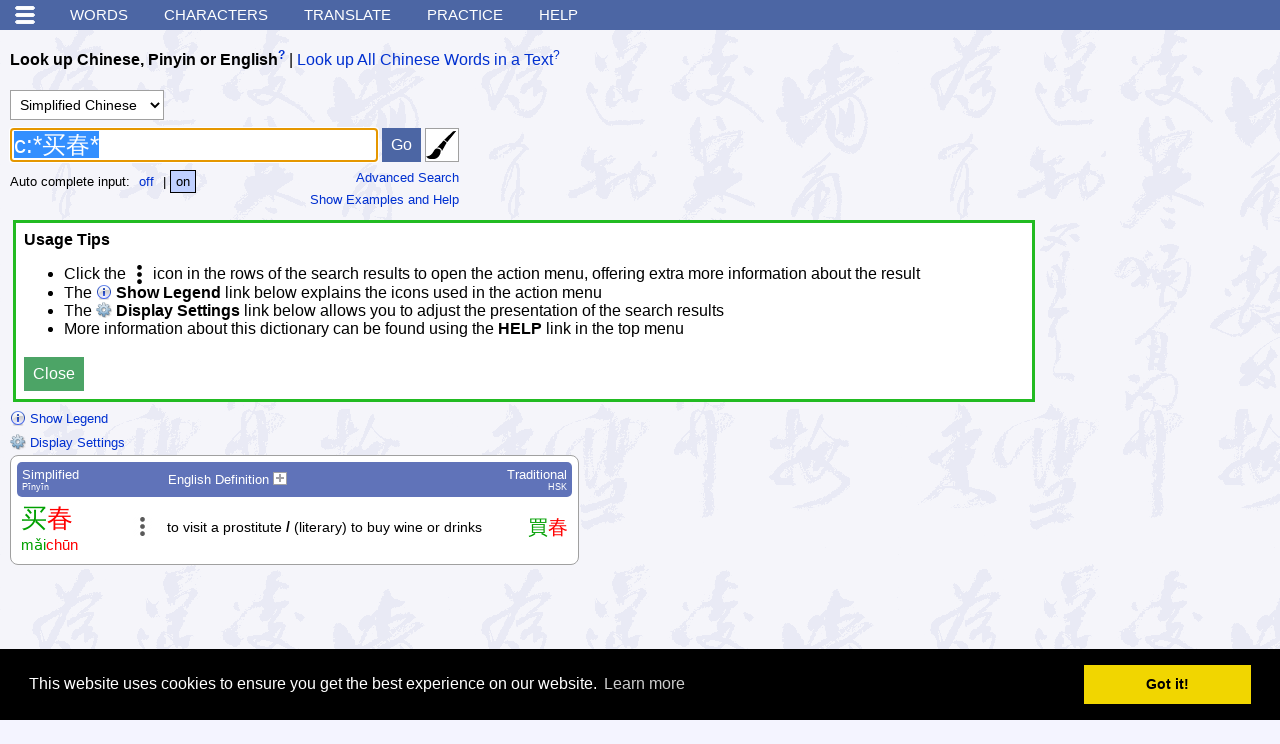

--- FILE ---
content_type: text/html; charset=UTF-8
request_url: https://www.mdbg.net/chinese/dictionary?wdqb=c%3A%2A%E4%B9%B0%E6%98%A5%2A&wdrst=0
body_size: 10833
content:
<!DOCTYPE html>
<html xmlns:og="http://opengraphprotocol.org/schema/">
<head>
<!-- THIS WEBSITE IS FOR HUMAN USAGE ONLY, AUTOMATED / SCRIPTED ACCESS IS NOT ALLOWED, YOU WILL BE BLOCKED! -->
<!-- IP address: 3.147.54.104 -->
<!-- Country code:  -->
<meta name="viewport" content="width=device-width, initial-scale=1.0" />
<link rel="search" type="application/opensearchdescription+xml" href="https://www.mdbg.net/chinese/extras/searchplugins/mdbgwdb.xml" title="MDBG Chinese-English dict" />
<link rel="alternate" type="application/atom+xml" title="MDBG - HSK 1 words" href="https://www.mdbg.net/chinese/feed?feed=hsk_1" />
<link rel="alternate" type="application/atom+xml" title="MDBG - HSK 2 words" href="https://www.mdbg.net/chinese/feed?feed=hsk_2" />
<link rel="alternate" type="application/atom+xml" title="MDBG - HSK 3 words" href="https://www.mdbg.net/chinese/feed?feed=hsk_3" />
<link rel="alternate" type="application/atom+xml" title="MDBG - HSK 4 words" href="https://www.mdbg.net/chinese/feed?feed=hsk_4" />
<link rel="alternate" type="application/atom+xml" title="MDBG - HSK 5 words" href="https://www.mdbg.net/chinese/feed?feed=hsk_5" />
<link rel="alternate" type="application/atom+xml" title="MDBG - HSK 6 words" href="https://www.mdbg.net/chinese/feed?feed=hsk_6" />
<link rel="alternate" type="application/atom+xml" title="MDBG - HSK 7-9 words" href="https://www.mdbg.net/chinese/feed?feed=hsk_7" />
<link rel="alternate" type="application/atom+xml" title="MDBG - HSK words" href="https://www.mdbg.net/chinese/feed?feed=hsk" />
<script type="text/javascript" src="rsc/js/jquery-3.4.1.min.js"></script>
<script type="text/javascript" src="rsc/js/chindict.js?v1766218147"></script>
<script defer type="text/javascript" src="rsc/js/hanzilookupjs/hanzilookup.min.js?v1556274906"></script>
<script defer type="text/javascript" src="rsc/js/hwime.js?v1735804556"></script>
<script defer type="text/javascript" src="rsc/hanzi-writer/hanzi-writer.min.js"></script>
<script type="text/javascript">
/* <![CDATA[ */
window.SM2_DEFER = true;
/* ]]> */
</script>
<script async src="https://pagead2.googlesyndication.com/pagead/js/adsbygoogle.js?client=ca-pub-1178955504521494" crossorigin="anonymous"></script>
<script defer type="text/javascript" src="rsc/swf/sm2.v297a-20170601/script/soundmanager2-nodebug-jsmin.js"></script>
<!-- Matomo -->
<script>
    var _paq = window._paq = window._paq || [];
    /* tracker methods like "setCustomDimension" should be called before "trackPageView" */
    _paq.push(['trackPageView']);
    _paq.push(['enableLinkTracking']);
    (function() {
        var u="https://matomo.mdbg.net/";
        _paq.push(['setTrackerUrl', u+'matomo.php']);
        _paq.push(['setSiteId', '1']);
        var d=document, g=d.createElement('script'), s=d.getElementsByTagName('script')[0];
        g.async=true; g.src=u+'matomo.js'; s.parentNode.insertBefore(g,s);
    })();
</script>
<!-- End Matomo Code -->

<link rel="apple-touch-icon" href="/apple-touch-icon-57x57.png" />
<link rel="apple-touch-icon" sizes="72x72" href="/apple-touch-icon-72x72.png" />
<link rel="apple-touch-icon" sizes="114x114" href="/apple-touch-icon-114x114.png" />
<meta content="text/html; charset=utf-8" http-equiv="Content-Type" />
<meta http-equiv="Content-Language" content="en,zh" />
<meta name="google" value="notranslate">
<meta name="ROBOTS" content="NOODP,NOYDIR,NOINDEX,NOFOLLOW" />
<link rel="shortcut icon" href="rsc/ico/favicon.ico" type="image/x-icon" />
<link rel="stylesheet" href="rsc/css/style.css?v1748696301" type="text/css" />
<title>c:*买春* Chinese English dictionary c:*买春* translate c:*买春* pinyin</title>
<meta property="og:title" content="MDBG English to Chinese dictionary" />
<meta property="og:image" content="https://www.mdbg.net/logos/mdbg_500x500.png" />
<meta property="og:description" content="English to Chinese dictionary with Mandarin Pinyin &amp; Handwriting Recognition - learn Chinese faster with MDBG!" />
<!-- Begin Cookie Consent plugin by Silktide - http://silktide.com/cookieconsent -->
<link rel="stylesheet" type="text/css" href="rsc/js/cookieconsent-3/cookieconsent.min.css" />
<script defer src="rsc/js/cookieconsent-3/cookieconsent.min.js"></script>
<script>
    window.addEventListener("load", function(){
        window.cookieconsent.initialise({
            "palette": {
                "popup": {
                    "background": "#000"
                },
                "button": {
                    "background": "#f1d600"
                }
            },
            "content": {
                "href": "https://www.mdbg.net/chinese/dictionary?page=privacy"
            }
        })});
</script>
<!-- End Cookie Consent plugin -->
</head>

<body class="nomarginpadding ">

<div class="metainfo">
<a href="https://cc-cedict.org/">Dictionary content from CC-CEDICT</a>
</div>

<a name="top"></a>

<!-- google_ad_section_start(weight=ignore) -->
<div class="nonprintable">
<div class="menu">
<div class="mainmenu">
<ul>
<li><a href="#" onclick="$('div.submenu').toggle(); return false;">&nbsp;</a></li>
<li><a href="dictionary">Words</a></li>
<li><a href="dictionary?page=chardict">Characters</a></li>
<li><a href="dictionary?page=translate">Translate</a></li>
<li class="mobilesmallhide"><a href="dictionary?page=practice">Practice</a></li>
<li class="mobilesmallhide"><a href="dictionary?page=help">Help</a></li>
</ul>
</div>

<div class="subwrap">
<div class="submenu">
<ul>
<li>
<ul>
<li class="mobileshow">
<a target="_blank" onclick="javascript:window.open('dictionary?page=help&amp;popup=1','_blank', 'resizable=yes,scrollbars=yes') ;return false" href="dictionary?page=help">Help</a>
</li>
<li class="mobileshow">
<a href="dictionary?page=practice">Practice</a>
</li>
<li>
<a href="dictionary?page=radicals">Radical&nbsp;/&nbsp;strokes</a>
</li>
<li>
<a href="#" onclick="window.open('webime-select','_blank', 'resizable=yes,scrollbars=yes,width=480,height=450'); return false">Type Chinese <img alt="Opens in a new window" border="0" src="rsc/img/icon_new_window.gif" /></a>
</li>
<li>
<a href="#" onclick="window.open('webime-pinyin','_blank', 'resizable=yes,scrollbars=yes,width=480,height=450'); return false">Type Pīnyīn <img alt="Opens in a new window" border="0" src="rsc/img/icon_new_window.gif" /></a>
</li>
</ul>
</li>
<li>
<ul>
<li>
<a id="sidemenu_cr_link" href="https://mdbg.loqu8.com/" onclick="trackExitLink(this, 'sidemenu')">Windows version</a>
</li>
<li>
<a href="dictionary?page=chinese_dictionary_mac_osx" onclick="trackExitLink('local-ce_dict_mac_osx', 'sidemenu')">macOS version</a>
</li>
<li>
<a href="https://chinesedictionary.mobi/" target="_blank" onclick="alert('The MDBG dictionary website is also suitable for mobile devices.\n\nTo use the low bandwidth version of this dictionary instead, open:\nhttps://chinesedictionary.mobi/\nusing the web browser on your internet enabled mobile device.')">Mobile version</a>
</li>
<li>
<a onclick="trackExitLink(this, 'sidemenu')" target="_blank" title="Learning Chinese? Advice and support at Chinese-forums.com" href="http://www.chinese-forums.com/">Chinese&nbsp;Forums</a>
</li>
</ul>
</li>
<li>
<ul>
<li>
<a href="dictionary?page=about">About</a>
</li>
<li>
<a href="dictionary?page=links">Links</a>
</li>
<li>
<a href="dictionary?page=contact">Contact</a>
</li>
<li>
<a href="dictionary?page=donation">Make a donation</a>
</li>
<li>
<a href="dictionary?page=linktous">Please link to us!</a>
</li>
<li>
<a href="dictionary?page=cc-cedict">CC-CEDICT download</a>
</li>
</ul>
</li>
</ul>


<div class="settings">

<div>
Theme:
<strong>Auto</strong> |
<a href="dictionary?dm=1">Dark</a> |
<a href="dictionary?dm=2">Light</a></div>


<div>
Chinese font size:
<a href="#" class="rfs0" onclick="$.get('dictionary-ajax?c=rfs&i=0'); $('body').removeClass('large'); return false">Small 小</a>
|
<a href="#" class="rfs1" onclick="$.get('dictionary-ajax?c=rfs&i=1'); $('body').addClass('large'); return false">Large 大</a>
</div>


<div>
Menus:
<strong>Simplified 简体</strong>
|
<a href="dictionary?istm=1">Traditional&nbsp;繁體</a>
</div>

</div>

	
</div>
</div>
</div>


</div>

<!-- google_ad_section_end -->

<div id="contentarea">
<!-- disabled_google_ad_section_start -->
<div style="display:none">
<p>
Welcome to the MDBG free online English to Chinese dictionary, the no. 1 Chinese study aid!
This website offers more than just a Chinese to English and English to Chinese dictionary, it offers various tools such as:
flashcards, quizzes, text annotation, Chinese text input, written Chinese and more.
The MDBG dictionary is used in many schools and universities all over the world, discover why!
Learn Chinese faster with MDBG!
</p>
</div>
<!-- disabled_google_ad_section_end -->
<div style="display:none">
<h3>Chinese dictionary for Windows 10</h3>
MDBG Chinese Reader is the perfect dictionary application for Microsoft Windows.
Translate Chinese text and Lookup Mandarin pinyin for Chinese words easily.
Just glide your mouse over the Chinese text and a pop-up window shows English translations and Mandarin pronunciations.
Learn Chinese faster with MDBG!
</div>
<div id="mdbg_tooltip"></div>

<!--[if lte IE 8]>
<div id="old-ie-msg">
<p class="head">Your browser is out of date!</p>
<p>
Microsoft Internet Explorer 8 and lower are no longer supported. 
To get the best possible experience using our website we recommend that you upgrade to a newer web browser such as: <a href="https://www.google.com/chrome">Chrome</a>, <a href="http://getfirefox.com/">Firefox</a>, <a href="http://www.apple.com/safari/download/">Safari</a> or <a href="http://www.microsoft.com/windows/internet-explorer/default.aspx">Internet Explorer 9 or newer</a>.
The upgrade is free.
</p>
</div>
<![endif]-->


        <div class="searchitem nonprintable">

            <div class="tabset">
                <div id="tab_word" class="tabset_selected">
                    <a href="#word" onclick="selectWorddictTab('word')">Look up Chinese, Pinyin or English</a><a onclick="return popup('dictionary?page=help&amp;popup=1#wdqb')" target="_blank" title="Get help about this item" class="helplink nonprintable" href="dictionary?page=help&amp;popup=1#wdqb">?</a>                </div>
                |
                <div id="tab_text">
                    <a href="#text" onclick="selectWorddictTab('text')">Look up All Chinese Words in a Text</a><a onclick="return popup('dictionary?page=help&amp;popup=1#wdqt')" target="_blank" title="Get help about this item" class="helplink nonprintable" href="dictionary?page=help&amp;popup=1#wdqt">?</a>                </div>
            </div>

            <br />


            <br />


            
            <div id="section_text" style="display: none">

                <div id="ime_text">
                            <div id="hwime_txa_text"></div>
                        </div>

                <table cellpadding="0" cellspacing="0">
                    <tr>
                        <td align="left">

                            <form id="form_wdqt" class="active" method="get" action="dictionary" onsubmit="if($('#txa_text').val() == '') { alert('Please enter a query first'); return false; } formAutoPostGet(this)" autocomplete="off">
                                <input type="hidden" name="page" value="worddict" />

                                <div class="queryoptionssection">
                                    <select name="wdrst">
                                        <option value="0" selected="selected">Simplified Chinese</option>
                                        <option value="1" >Traditional Chinese</option>
                                    </select>
                                    <select name="wdqtm" id="select_wdqtm" onchange="updateWorddictTextOptionVisibility()" onkeyup="updateWorddictTextOptionVisibility()">
                                        <option value="0" selected="selected">Word by word lookup</option>
                                        <option value="1" >Create a vocabulary list</option>
                                        <option value="2" >Inline / popup annotation</option>
                                    </select>
                                    <span style="display: none; font-size: 12px" id="select_wdqcham_tip" title="You can choose mouse over popup text annotation from the option menu on your left."></span>
                                    <span id="section_wdqcham"style="display: none">
<br />
<select name="wdqcham" id="select_wdqcham">
<option value="0" >Show only Chinese inline - details in popup</option>
<option value="1" selected="selected">Show Chinese and Pinyin inline - details in popup</option>
<option value="2" >Show Chinese, Pinyin and English inline - no popup</option>
</select>
</span>
                                                                                                        </div>

                                <textarea rows="3" class="fixedwidthinput" name="wdqt" id="txa_text"></textarea>
                                <input type="submit" value="Go" class="fixedheightinput" />
                                        <a id="hwime_on_txa_text" href="#" onclick="enableHWIme('txa_text'); return false"><img border="0" class="border" style="background-color: white; vertical-align: bottom" title="Enable handwriting input" src="rsc/img/brush32.png" alt="handwriting" onmouseover="this.style.borderColor='#8080ff'" onmouseout="this.style.borderColor='#a0a0a0'" /></a>
        
                                                            </form>

                        </td>
                    </tr>
                </table>

            </div>



            
            <div id="section_word_simple">

                <div id="ime_word">
                            <div id="hwime_txt_word"></div>
                        </div>

                <table cellpadding="0" cellspacing="0">
                    <tr>
                        <td align="left">

                            
                            <form method="get" id="form_wdqb" action="dictionary" onsubmit="if($('#txt_word').val() == '') { alert('Please enter a query first'); return false; } formAutoPostGet(this)" autocomplete="off">
                                <input type="hidden" name="page" value="worddict" />
                                <input type="text" name="email" value="" class="dnd" />

                                <div class="queryoptionssection">
                                    <select name="wdrst">
                                        <option value="0" selected="selected">Simplified Chinese</option>
                                        <option value="1" >Traditional Chinese</option>
                                    </select>
                                </div>

                                <div style="white-space: nowrap">
                                                                            <script type="text/javascript" src="rsc/js/typeahead.bundle.min.js"></script>

                                    <input type="text" name="wdqb" id="txt_word" class="fixedheightinput fixedwidthinput" value="c:*买春*" />

                                        <script>
                                            var wdqbac = new Bloodhound({
                                                datumTokenizer: Bloodhound.tokenizers.obj.whitespace('value'),
                                                queryTokenizer: Bloodhound.tokenizers.whitespace,
                                                limit: 100,
                                                remote: 'chindict_ac_wdqb.php?st=0&l=15&i=%QUERY'
                                            });

                                            wdqbac.initialize();

                                            $('#txt_word').typeahead({
                                                    highlight: true,
                                                    minLength: 1,
                                                    hint: false,
                                                },
                                                {
                                                    displayKey: 'value',
                                                    source: wdqbac.ttAdapter(),
                                                    templates: {
                                                        suggestion: function(suggestion) {
                                                            var html = '';
                                                            if(suggestion['term'] !== undefined) {
                                                                html += '<div class="term">' + suggestion['term']  + '</div>';
                                                            }
                                                            if(suggestion['hanzi'] !== undefined) {
                                                                html += '<div class="hanzi">' + suggestion['hanzi']  + '</div>';
                                                            }
                                                            if(suggestion['pinyin'] !== undefined) {
                                                                html += '<div class="pinyin">' + suggestion['pinyin']  + '</div>';
                                                            }
                                                            return html;
                                                        }
                                                    }
                                                });

                                            $('#txt_word').on('typeahead:selected', function(evt,data){
                                                $('#txt_word').first.form.submit();
                                            });
                                        </script>
                                    
                                    <input type="submit" value="Go" class="fixedheightinput" />
                                            <a id="hwime_on_txt_word" href="#" onclick="enableHWIme('txt_word'); return false"><img border="0" class="border" style="background-color: white; vertical-align: bottom" title="Enable handwriting input" src="rsc/img/brush32.png" alt="handwriting" onmouseover="this.style.borderColor='#8080ff'" onmouseout="this.style.borderColor='#a0a0a0'" /></a>
                                        </div>

                                <div style="float: right; text-align: right">
                                    <div class="optiontext">
                                        <a href="#wordadvanced" onclick="selectWorddictTab('wordadvanced');">Advanced Search</a>
                                    </div>
                                            <div id="wdqbhelplink19cd41"><a class="optiontext"href="#" onclick="$('#wdqbhelpsection19cd41').toggle(); $('#wdqbhelplink19cd41').toggle(); return false">Show Examples and Help</a></div>
                                        </div>
                                        <div class="optiontext">
            Auto complete input:
            <!--
<input onclick="resultOptionSelect(this, 'wdeac', 0)" type="radio" name="wdeac" value="0"  />off<input onclick="resultOptionSelect(this, 'wdeac', 1)" type="radio" name="wdeac" value="1" checked="checked" />on
-->

            <span class="resultoptions nowrap">
<a class="resultoption" href="#" onclick="resultOptionSelect(this, &#039;wdeac&#039;, 0); return false">off</a>
|
<a class="resultoption selected" href="#" onclick="resultOptionSelect(this, &#039;wdeac&#039;, 1); return false">on</a>
</span>
        </div>
        
                            </form>

                        </td>
                    </tr>
                </table>

                        <div id="wdqbhelpsection19cd41" style="display: none" class="panel" align="left">
            <div class="description" style="float: right; font-weight: bold"><a href="#" id="rdoh_19cd41" onclick="$('#wdqbhelpsection19cd41').toggle(); $('#wdqbhelplink19cd41').toggle(); return false"><img src="rsc/img/close2.gif" alt="close" /></a></div>

            <p class="description" style="font-weight: bold; text-align: center">Examples and Help</p>

                        <p class="description">
                Example queries: <a href="dictionary?wdqb=hello">hello</a>, <a href="dictionary?wdqb=nihao">nihao</a>, <a href="dictionary?wdqb=ni3hao3">ni3hao3</a>, <a href="dictionary?wdqb=%E4%BD%A0%E5%A5%BD">你好</a>, <a href="dictionary?wdqb=rest%2A">rest*</a>, <a href="dictionary?wdqb=zei%2A">zei*</a>, <a href="dictionary?wdqb=%2Azei%2A">*zei*</a>, <a href="dictionary?wdqb=%2A%E8%8C%B6">*茶</a>, <a href="dictionary?wdqb=%E8%8B%B1%2A%E5%85%AC%E5%8F%B8">英*公司</a>, <a href="dictionary?wdqb=chinese%20%2A%E6%96%87">chinese *文</a>, <a href="dictionary?wdqb=%22to%20rest%22">"to rest"</a>, <a href="dictionary?wdqb=bill%20-gates">bill -gates</a>

            </p>

            <p class="description">
                Pinyin words should be entered <em>without spaces</em>, either with or without tone numbers: <strong>ni3hao3</strong> or <strong>nihao</strong>.
                The character <strong>ü</strong> can be entered as <strong>v</strong> instead.
            </p>

            <div class="description">
                The asterisk character <strong>*</strong> can be used as a wildcard to match zero or more characters:
            </div>
            <div class="description" style="margin-left: 15pt">
                <strong><a href="dictionary?wdqb=rest%2A">rest*</a></strong> will match any word starting with <strong>rest</strong>, such as <strong>restaurant</strong> or <strong>restrain</strong>
                <br />
                <strong><a href="dictionary?wdqb=%2A%E6%96%87">*文</a></strong> will match any word ending with <strong>文</strong>, such as <strong>中文</strong> or <strong>英文</strong>
                <br />
                <strong><a href="dictionary?wdqb=b%2Ag">b*g</a></strong> will match any word starting with <strong>b</strong> and ending with <strong>g</strong>, such as <strong>big</strong> or <strong>boring</strong>
                <br />
                <strong><a href="dictionary?wdqb=%2A%E4%B8%AD%E5%9B%BD%2A">*中国*</a></strong> will match any word containing <strong>中国</strong>, such as <strong>传统中国医药</strong> or <strong>中国人民</strong>
            </div>

            <br />

            <div class="description">
                Double quotes " " can be used to group search terms together:
            </div>
            <div class="description" style="margin-left: 15pt">
                <strong><a href="dictionary?wdqb=%22to%20rest%22">"to rest"</a></strong> will only match entries where <strong>to</strong> and <strong>rest</strong> directly follow eachother
            </div>

            <br />

            <div class="description">
                The minus symbol <strong>-</strong> can be used to find entries without a certain search term:
            </div>
            <div class="description" style="margin-left: 15pt">
                <strong><a href="dictionary?wdqb=bill%20-gates">bill -gates</a></strong> will only match entries matching <strong>bill</strong> but without <strong>gates</strong>
            </div>

            <br />

            <div class="description">
                To match only Chinese characters, Mandarin pinyin or English definition, use: <strong>c:</strong>chinese <strong>p:</strong>pinyin <strong>e:</strong>english:
            </div>
            <div class="description" style="margin-left: 15pt">
                <strong><a href="dictionary?wdqb=p%3Ayou">p:you</a></strong> will only match entries with Mandarin pinyin <strong>you</strong>
            </div>

            <br />

            <div class="description">
                '-', 'c:', 'p:' and 'e:' only influence the search term immediately after these prefixes.
                When used with groups, they influence the whole group they prefix.
            </div>

            <br />

        </div>
        
            </div>


            


            <div id="section_word_advanced" style="display: none">

                <table cellpadding="0" cellspacing="0">
                    <tr>
                        <td align="left">




                            <form method="get" id="form_wdqb_advanced" class="active" action="dictionary" onsubmit="if($('#txt_word_advanced').val() == '' || $('#txt_word_advanced').val() == worddictAdvancedDefaultValue) { alert('Please enter a query first'); return false; } formAutoPostGet(this)" autocomplete="off">
                                <input type="hidden" name="page" value="worddict" />
                                <input type="text" name="email" value="" class="dnd" />

                                <div class="queryoptionssection">
                                    <select name="wdrst">
                                        <option value="0" selected="selected">Simplified Chinese</option>
                                        <option value="1" >Traditional Chinese</option>
                                    </select>
                                </div>

                                <input type="text" name="wdqb" id="txt_word_advanced" class="fixedheightinput" readonly="readonly" style="width: 640px; color: #808080;" value="" />

                                <input type="submit" value="Go" class="fixedheightinput" />
                                <br />

                                <div style="float: right; text-align: right" class="optiontext">
                                    <a href="#word" onclick="selectWorddictTab('word');">Simple Search</a>
                                </div>

                            </form>


                        </td>
                    </tr>
                </table>



                <form method="post" id="wdqb_advanced" onsubmit="$('#form_wdqb_advanced').first().submit(); return false" action="#" autocomplete="off">

                    <table class="formtable" style="font-size: 95%">
                        <tr>
                            <th colspan="3">Chinese word (中文词)</th>
                        </tr>
                        <tr>
                            <td class="description">Find entries that contain this Chinese:</td>
                            <td>
                                <input size="20" name="chineseValue" type="text" onchange="updateQueryFromAdvancedForm()" onkeyup="updateQueryFromAdvancedForm()" />
                            </td>
                            <td>
                                as
                                <select name="chineseType" onchange="updateQueryFromAdvancedForm()" onkeyup="updateQueryFromAdvancedForm()">
                                    <option value="0">whole word</option>
                                    <option value="1">start of word</option>
                                    <option value="2">end of word</option>
                                    <option value="3">part of word</option>
                                </select>
                            </td>
                        </tr>
                        <tr>
                            <td class="description">Do <strong>NOT</strong> show entries with this Chinese:</td>
                            <td>
                                <input size="20" name="chineseNotValue" type="text" onchange="updateQueryFromAdvancedForm()" onkeyup="updateQueryFromAdvancedForm()" />
                            </td>
                            <td>
                                as
                                <select name="chineseNotType" onchange="updateQueryFromAdvancedForm()" onkeyup="updateQueryFromAdvancedForm()">
                                    <option value="0">whole word</option>
                                    <option value="1">start of word</option>
                                    <option value="2">end of word</option>
                                    <option value="3">part of word</option>
                                </select>
                            </td>
                        </tr>

                        <tr>
                            <th colspan="3">Pinyin word (普通话拼音)</th>
                        </tr>
                        <tr>
                            <td class="description">Find entries that contain this Pinyin:</td>
                            <td>
                                <input size="20" name="pinyinValue" type="text" onchange="updateQueryFromAdvancedForm()" onkeyup="updateQueryFromAdvancedForm()" />
                            </td>
                            <td>
                                as
                                <select name="pinyinType" onchange="updateQueryFromAdvancedForm()" onkeyup="updateQueryFromAdvancedForm()">
                                    <option value="0">whole word</option>
                                    <option value="1">start of word</option>
                                    <option value="2">end of word</option>
                                    <option value="3">part of word</option>
                                </select>
                            </td>
                        </tr>
                        <tr>
                            <td class="description">Do <strong>NOT</strong> show entries with this Pinyin:</td>
                            <td>
                                <input size="20" name="pinyinNotValue" type="text" onchange="updateQueryFromAdvancedForm()" onkeyup="updateQueryFromAdvancedForm()" />
                            </td>
                            <td>
                                as
                                <select name="pinyinNotType" onchange="updateQueryFromAdvancedForm()" onkeyup="updateQueryFromAdvancedForm()">
                                    <option value="0">whole word</option>
                                    <option value="1">start of word</option>
                                    <option value="2">end of word</option>
                                    <option value="3">part of word</option>
                                </select>
                            </td>
                        </tr>

                        <tr>
                            <th colspan="3">English words (英文)</th>
                        </tr>
                                                <tr>
                            <td class="description">Find entries that contain this English:</td>
                            <td>
                                <input size="20" name="englishValue" type="text" onchange="updateQueryFromAdvancedForm()" onkeyup="updateQueryFromAdvancedForm()" />
                            </td>
                            <td>
                                as
                                <select name="englishType" onchange="updateQueryFromAdvancedForm()" onkeyup="updateQueryFromAdvancedForm()">
                                    <option value="0">whole words</option>
                                    <option value="1">start of words</option>
                                    <option value="2">end of words</option>
                                    <option value="3">part of words</option>
                                </select>
                            </td>
                        </tr>
                        <tr>
                            <td class="description">Do <strong>NOT</strong> show entries with this English:</td>
                            <td>
                                <input size="20" name="englishNotValue" type="text" onchange="updateQueryFromAdvancedForm()" onkeyup="updateQueryFromAdvancedForm()" />
                            </td>
                            <td>
                                as
                                <select name="englishNotType" onchange="updateQueryFromAdvancedForm()" onkeyup="updateQueryFromAdvancedForm()">
                                    <option value="0">whole words</option>
                                    <option value="1">start of words</option>
                                    <option value="2">end of words</option>
                                    <option value="3">part of words</option>
                                </select>
                            </td>
                        </tr>
                        <tr>
                            <td class="description">Find this exact English phrase:</td>
                            <td colspan="2">
                                <input size="20" name="englishPhrase" type="text" onchange="updateQueryFromAdvancedForm()" onkeyup="updateQueryFromAdvancedForm()" />
                            </td>
                        </tr>
                        <tr>
                            <td class="description">Do <strong>NOT</strong> show entries with this exact phrase:</td>
                            <td colspan="2">
                                <input size="20" name="englishNotPhrase" type="text" onchange="updateQueryFromAdvancedForm()" onkeyup="updateQueryFromAdvancedForm()" />
                            </td>
                        </tr>

                        <tr style="display: none">
                            <th colspan="3"><input type="submit" value="Go" /></th>
                        </tr>
                    </table>




                </form>

            </div>








        </div>
        <script type="text/javascript">
            if(location.hash == '#text')
            {
                selectWorddictTab('text');
            }
            else if(location.hash == '#wordadvanced')
            {
                selectWorddictTab('wordadvanced');
            }
            else if(location.hash == '#word')
            {
                selectWorddictTab('word');
            }
            else
            {
                selectWorddictTab('word');
            }
        </script>


        <div style="clear: both"></div><div class="helppanel" id="usage-tips">
    <strong>Usage Tips</strong>
    <ul>
        <li>Click the <img class="dark-invert" src="rsc/img/more19.png" alt="" align="top" /> icon in the rows of the search results to open the action menu, offering extra more information about the result</li>
        <li>The <strong><img src="rsc/img/legend.png" alt="" align="top" /> Show Legend</strong> link below explains the icons used in the action menu</li>
        <li>The <strong><img src="rsc/img/settings.png" alt="" align="top" /> Display Settings</strong> link below allows you to adjust the presentation of the search results</li>
        <li>More information about this dictionary can be found using the <strong>HELP</strong> link in the top menu</li>
    </ul>
    <button class="fixedheightinput" onclick="hideUsageTips(); return false">Close</button>
</div><div class="nonprintable"><div id="legendlink5f0949" class="optiontext"><a href="#" onclick="$('#legendtable5f0949').toggle(); $('#legendlink5f0949').toggle(); return false"><img src="rsc/img/legend.png" style="vertical-align: bottom" alt="" /> Show Legend</a></div><div id="legendtable5f0949" style="display: none"><table style="margin-bottom: 5pt" border="0" cellspacing="0" cellpadding="3" class="panel optiontext"><tr><th colspan="2"><div style="float: right"><a href="#" onclick="$('#legendtable5f0949').toggle(); $('#legendlink5f0949').toggle(); return false"><img src="rsc/img/close2.gif" alt="close" /></a></div>Legend</th></tr><tr><td><img src="rsc/img/more19.png" alt="actions" class="dark-invert" /></td><td>Show the actions for this entry</td></tr><tr><td><img src="rsc/img/char.png" alt="character" class="dark-invert" /></td><td>Show information about all characters in a word</td></tr><tr><td><img src="rsc/img/cut.png" alt="split" class="dark-invert" /></td><td>Word decomposition (show word parts)</td></tr><tr><td><img src="rsc/img/char_scissors.png" alt="split" class="dark-invert" /></td><td>Character decomposition (show character parts)</td></tr><tr><td><img src="rsc/img/ai.png" alt="AI" /></td><td>AI generated content (descriptions and usage explanations)</td></tr><tr><td><img src="rsc/img/audio.gif" alt="audio"  /></td><td>Listen to the pronunciation</td></tr><tr><td><img src="rsc/img/brush2.png" alt="draw flash" /></td><td>Show stroke order animation</td></tr><tr><td><img src="rsc/img/magnify.png" alt="details" /></td><td>Show more information about a character</td></tr><tr><td><img src="rsc/img/baike.png" alt="baike" /></td><td>Look up on <a target="_blank" href="https://baike.baidu.com/">Baidu Baike</a></td></tr><tr><td><img src="rsc/img/add2skritter2.png" alt="skritter" /></td><td>Add to your <a target="_blank" onclick="trackExitLink('skritter.com', 'legend')" href="https://www.skritter.com/about?ref=mdbg&amp;coupon=MDBG">Skritter</a> vocab</td></tr><tr><td><img src="rsc/img/tatoeba.png" alt="jukuu" /></td><td>Show example sentences from <a target="_blank" href="http://www.tatoeba.org/">Tatoeba</a></td></tr><tr><td><img src="rsc/img/edit.gif" alt="correct" /></td><td>Correct an entry</td></tr><tr><td>CL:&nbsp;</td><td><a target="_blank" href="http://en.wikipedia.org/wiki/Chinese_classifier">Classifiers</a> for this word</td></tr></table></div></div>            <div class="nonprintable">

                <div style="" class="optiontext displayOptionsSwitchHidden">
                    <a href="#" onclick="$('.displayOptionsSwitchHidden').toggle(); $('.displayOptionsSwitchVisible').toggle(); return false"><img src="rsc/img/settings.png" style="vertical-align: bottom" alt="" /> Display Settings</a>
                </div>

                <table style="; display: none" class="displayOptionsSwitchVisible"><tr><td>
                            <table cellpadding="0" cellspacing="0">

                                <tr>
                                    <th colspan="2">
                                        <div style="float: right"><a href="#" onclick="$('.displayOptionsSwitchHidden').toggle(); $('.displayOptionsSwitchVisible').toggle(); return false"><img src="rsc/img/close2.gif" alt="close" /></a></div>
                                        Display Settings
                                    </th>
                                </tr>

                                <tr>
                                    <td title="Display Mandarin as Pinyin with tone marks / numbers or as Bopomofo (Zhuyin Fuhao)">
                                        Mandarin pronunciation:&nbsp;
                                    </td>
                                    <td valign="top">
<span class="resultoptions">
<a class="resultoption" href="#" onclick="resultOptionSelect(this, 'dmtm', 0); return false" title="Pinyin with tone numbers">pin1yin1</a>
|
<a class="resultoption selected" href="#" onclick="resultOptionSelect(this, 'dmtm', 1); return false" title="Pinyin with tone marks">pīn​yīn​</a>
|
<a class="resultoption" href="#" onclick="resultOptionSelect(this, 'dmtm', 4); return false" title="Bopomofo (Zhuyin Fuhao)">ㄅㄆㄇㄈ</a>
</span>
                                    </td>
                                </tr>

                                <tr>
                                    <td title="Use colors to indicate the tones of every character / syllable">
                                        Mandarin tone colors:&nbsp;
                                    </td>
                                    <td valign="top">
<span class="resultoptions">
<a class="resultoption" href="#" onclick="resultOptionSelect(this, 'dmtcm', 0); return false" title="Do not use colors to indicate the tones of every character / syllable">off</a>
|
<a class="resultoption selected" href="#" onclick="resultOptionSelect(this, 'dmtcm', 1); return false" title="MDBG colors: use red/yellow/green/blue/black colors to indicate the tones of every character / syllable"><span class="mpt1m">ā</span><span class="mpt2m">á</span><span class="mpt3m">ǎ</span><span class="mpt4m">à</span><span class="mpt5m">a</span></a>
|
<a class="resultoption" href="#" onclick="resultOptionSelect(this, 'dmtcm', 2); return false" title="Pleco colors: use red/green/blue/purple/grey colors to indicate the tones of every character / syllable"><span class="mpt1p">ā</span><span class="mpt2p">á</span><span class="mpt3p">ǎ</span><span class="mpt4p">à</span><span class="mpt5p">a</span></a>
|
<a class="resultoption" href="#" onclick="resultOptionSelect(this, 'dmtcm', 3); return false" title="Hanping colors: use blue/green/yellow/red/black colors to indicate the tones of every character / syllable"><span class="mpt1hp">ā</span><span class="mpt2hp">á</span><span class="mpt3hp">ǎ</span><span class="mpt4hp">à</span><span class="mpt5hp">a</span></a>
</span>
                                    </td>
                                </tr>
                                                                    <tr>
                                        <td title="Separate every syllable with a space">
                                            Mandarin syllables:&nbsp;
                                        </td>
                                        <td valign="top">
<span class="resultoptions">
<a class="resultoption selected" href="#" onclick="resultOptionSelect(this, 'dmsm', 1); return false" title="Do not separate every syllable with a space">no&nbsp;spaces</a>
|
<a class="resultoption" href="#" onclick="resultOptionSelect(this, 'dmsm', 0); return false" title="Separate every syllable with a space">space&nbsp;separated</a>
</span>
                                        </td>
                                    </tr>

                                    <tr>
                                        <td title="Display HSK vocabulary levels">
                                            HSK levels:&nbsp;
                                        </td>
                                        <td valign="top">
<span class="resultoptions">
<a class="resultoption" href="#" onclick="resultOptionSelect(this, 'dhlm', 0); return false" title="Do not display HSK vocabulary levels">hide</a>
|
<a class="resultoption selected" href="#" onclick="resultOptionSelect(this, 'dhlm', 1); return false" title="Display HSK vocabulary levels">show</a>
</span>
                                        </td>
                                    </tr>
                                    
                                <tr>
                                    <td title="Font size of Chinese characters in result pages">
                                        Chinese font size:&nbsp;
                                    </td>
                                    <td valign="top">
<span class="resultoptions">
<a class="resultoption selected" href="#" onclick="resultOptionSelect(this, 'rfs', 0); return false" title="Small fonts in result pages">small</a>
|
<a class="resultoption" href="#" onclick="resultOptionSelect(this, 'rfs', 1); return false" title="Large fonts in result pages">large</a>
</span>
                                    </td>
                                </tr>

                                <tr>
                                    <td title="Hide Mandarin and Cantonese until you move the mouse cursor over the results, this might help you to remember the pronunciation better">
                                        Show pronunciation:&nbsp;
                                    </td>
                                    <td valign="top">
<span class="resultoptions">
<a class="resultoption selected" href="#" onclick="resultOptionSelect(this, 'dpohm', 0); return false" title="">always</a>
|
<a class="resultoption" href="#" onclick="resultOptionSelect(this, 'dpohm', 1); return false" title="">on&nbsp;mouse&nbsp;over</a>
</span>
                                    </td>
                                </tr>
                                <tr>
                                    <td>
                                    </td>
                                    <td valign="top">
<span class="resultoptions">
<a class="resultoption selected" href="#" onclick="resultOptionSelect(this, 'dppm', 0); return false" title="">below 汉字</a>
|
<a class="resultoption" href="#" onclick="resultOptionSelect(this, 'dppm', 1); return false" title="">above 汉字</a>
|
<a class="resultoption" href="#" onclick="resultOptionSelect(this, 'dppm', 2); return false" title="">right of 汉字</a>
</span>
                                    </td>
                                </tr>

                                <tr>
                                    <td colspan="2" class="subhead">Character dictionary only</td>
                                </tr>

                                <tr>
                                    <td title="Display Yale Cantonese or Jyutping Cantonese">
                                        Cantonese pronunciation:&nbsp;
                                    </td>
                                    <td valign="top">
<span class="resultoptions">
<a class="resultoption" href="#" onclick="resultOptionSelect(this, 'dcyjn', 2); return false" title="Do not display Cantonese">hide</a>
|
<a class="resultoption" href="#" onclick="resultOptionSelect(this, 'dcyjn', 0); return false" title="Yale Cantonese">Yale</a>
|
<a class="resultoption selected" href="#" onclick="resultOptionSelect(this, 'dcyjn', 1); return false" title="Jyutping Cantonese">Jyutping</a>
</span>
                                    </td>
                                </tr>

                                <tr style="display: none">
                                    <td title="Display Yale Cantonese with tone marks / numbers">
                                        Yale Cantonese:&nbsp;
                                    </td>
                                    <td valign="top">
<span class="resultoptions">
<a class="resultoption selected" href="#" onclick="resultOptionSelect(this, 'dcytm', 0); return false" title="Yale Cantonese with tone numbers">a5</a>
|
<a class="resultoption" href="#" onclick="resultOptionSelect(this, 'dcytm', 1); return false" title="Yale Cantonese with tone marks">áh</a>
</span>
                                    </td>
                                </tr>

                                <tr>
                                    <td title="Display Cangjie with letters or Chinese characters">
                                        Cangjie:&nbsp;
                                    </td>
                                    <td valign="top">
<span class="resultoptions">
<a class="resultoption" href="#" onclick="resultOptionSelect(this, 'dcjnlh', 0); return false" title="Do not display Cangjie">hide</a>
|
<a class="resultoption selected" href="#" onclick="resultOptionSelect(this, 'dcjnlh', 1); return false" title="Cangjie with letters">letters</a>
|
<a class="resultoption" href="#" onclick="resultOptionSelect(this, 'dcjnlh', 2); return false" title="Cangjie with Chinese characters">汉字</a>
</span>
                                    </td>
                                </tr>

                                <tr>
                                    <td title="Display four corner codes">
                                        Four corner codes:&nbsp;
                                    </td>
                                    <td valign="top">
<span class="resultoptions">
<a class="resultoption" href="#" onclick="resultOptionSelect(this, 'dfcm', 0); return false" title="Do not display Four Corner codes">hide</a>
|
<a class="resultoption selected" href="#" onclick="resultOptionSelect(this, 'dfcm', 1); return false" title="Display Four Corner codes">show</a>
</span>
                                    </td>
                                </tr>

                            </table>
                        </td></tr></table>

            </div>
            <table border="0" cellspacing="0" cellpadding="0"><tr><td class="resultswrap"><table border="0" cellspacing="0" cellpadding="0" class="wordresults" onclick=""><thead><tr><th class="first" style="text-align: left">Simplified<div class="sub">Pīnyīn</div></th><th></th><th style="text-align: left">English&nbsp;Definition <a rel="nofollow" target="_blank" href="https://cc-cedict.org/editor/editor.php?handler=InsertSimpleEntry"><img align="top" src="rsc/img/add.gif" border="0" alt="Add a new word to the dictionary" title="Add a new word to the dictionary" /> </a></th><th class="last" style="text-align: right">Traditional<div class="sub">HSK</div></th></tr></thead><tbody><tr class="row"><td class="head"><div class="hanzi"><a href="#" title="Show information about all characters" onclick="aj('5f0949',this,'cdqchi',0,&quot;\u4e70\u6625&quot;); trackExitLink('inline-cdqchi', 'result-wdb'); return false"><span class="mpt3">买</span><wbr /><span class="mpt1">春</span><wbr /></a></div><div class="pinyin" title="Mandarin Pinyin - click on a syllable to hear the pronunciation"><a href="#" onclick="aj('5f0949',this,'mpp',0,&quot;\u4e70\u6625|mai3 chun1&quot;); trackExitLink('inline-pronounce', 'result-wdb'); return false"><span class="mpt3">mǎi</span><wbr /><span class="mpt1">chūn</span><wbr /></a></div></td><td class="actions"><div class="nonprintable"><div><div class="c"><img class="dark-invert" src="rsc/img/more19.png" alt="" /> </div><div class="e"><div class="b"><a href="#" title="Word decomposition" onclick="aj('5f0949',this,'wdqchssp0',0,&quot;\u4e70\u6625&quot;); trackExitLink('inline-wdqchssp', 'result-wdb'); return false"><img src="rsc/img/cut.png" alt="split" class="dark-invert" /></a><a href="#" title="Show information about all characters" onclick="aj('5f0949',this,'cdqchi',0,&quot;\u4e70\u6625&quot;); trackExitLink('inline-cdqchi', 'result-wdb'); return false"><img src="rsc/img/char.png" alt="character" class="dark-invert" /></a><a href="#" title="Copy this entry in plain text" onclick="aj('5f0949',this,'pwdqref',0,&quot;買春|买春[mai3 chun1]&quot;); trackExitLink('inline-pwdqref', 'result-wdb'); return false"><img src="rsc/img/copy.png" alt="copy" /></a><a title="Show stroke order" onclick="aj('5f0949',this,'cdhw',0,&quot;\u4e70\u6625&quot;); trackExitLink('inline-cdhw', 'result-wdb'); return false" href="#"><img src="rsc/img/brush2.png" border="0" alt="stroke order" /></a><a href="#" title="AI generated content" onclick="aj('5f0949',this,'aiqhs0',0,&quot;\u4e70\u6625&quot;); trackExitLink('inline-aiqhs', 'result-wdb'); return false"><img src="rsc/img/ai.png" alt="AI" /></a><a href="#" title="Listen to the pronunciation" onclick="aj('5f0949',this,'mpp',0,&quot;\u4e70\u6625|mai3 chun1&quot;); trackExitLink('inline-pronounce', 'result-wdb'); return false"><img src="rsc/img/audio.gif" alt="pronounce" /></a><a title="Look up on Baidu Baike" onclick="trackExitLink('inline-baike', 'result-wdb')" href="https://baike.baidu.com/searchword/?word=%E4%B9%B0%E6%98%A5&amp;pic=1&amp;sug=1&amp;enc=utf8" target="_blank"><img src="rsc/img/baike.png" alt="baike" /></a><a target="_blank" title="Add to your Skritter vocab" onclick="trackExitLink('skritter.com', 'result-wdb')" href="https://www.skritter.com/vocab/api/add?ref=mdbg&amp;coupon=MDBG&amp;from=mdbg&amp;lang=zh&amp;word=%E4%B9%B0%E6%98%A5&amp;trad=%E8%B2%B7%E6%98%A5&amp;rdng=mai3%20chun1&amp;defn=to%20visit%20a%20prostitute%20%2F%20%28literary%29%20to%20buy%20wine%20or%20drinks"><img src="rsc/img/add2skritter2.png" alt="skritter" /></a><a title="Show example sentences from Tatoeba" onclick="aj('5f0949',this,'wdqestatoeba0',0,'买春'); trackExitLink('inline-wdqestatoeba', 'result-wdb'); return false" href="#"><img src="rsc/img/tatoeba.png" alt="example" /></a><a rel="nofollow" target="_blank" href="https://cc-cedict.org/editor/editor.php?handler=InsertSimpleEntry&amp;insertsimpleentry_old_cedict=%E8%B2%B7%E6%98%A5%20%E4%B9%B0%E6%98%A5%20%5Bmai3%20chun1%5D%20%2Fto%20visit%20a%20prostitute%2F%28literary%29%20to%20buy%20wine%20or%20drinks%2F"><img src="rsc/img/edit.gif" alt="Correct" title="Correct this entry" /></a></div> &nbsp; <a rel="nofollow" onclick="trackExitLink('link-wdqb-c', 'result-wdb')" title="Look up words containing 买春" href="dictionary?wdqb=c%3A%2A%E4%B9%B0%E6%98%A5%2A&amp;wdrst=0">*买春*</a> | <a rel="nofollow" onclick="trackExitLink('link-wdqb-s', 'result-wdb')" title="Look up words starting with 买春" href="dictionary?wdqb=c%3A%E4%B9%B0%E6%98%A5%2A&amp;wdrst=0">买春*</a> | <a rel="nofollow" onclick="trackExitLink('link-wdqb-e', 'result-wdb')" title="Look up words ending with 买春" href="dictionary?wdqb=c%3A%2A%E4%B9%B0%E6%98%A5&amp;wdrst=0">*买春</a></div></div></div></td><td class="details"><div class="defs">to visit a prostitute  <strong>/</strong> (literary) to buy wine or drinks </div></td><td class="tail"><div class="hanzi"><a href="#" title="Show information about all characters" onclick="aj('5f0949',this,'cdqchi-',0,'買春'); trackExitLink('inline-cdqchi', 'result-wdb'); return false"><span class="mpt3">買</span><wbr /><span class="mpt1">春</span><wbr /></a></div></td></tr><tr style="display: none"><td class="aj" colspan="4" id="aj5f0949_0"></td></tr></tbody></table></td></tr></table><div style="clear: both"></div>
<div style="float: right" class="nonprintable">
<br />
        <ins class="adsbygoogle"
             style="display:block;width:320px;height:100px;"
             data-ad-client="ca-pub-1178955504521494"
             data-ad-slot="2087038110"
                     ></ins>
        <script>
            (adsbygoogle = window.adsbygoogle || []).push({
                params: { google_ad_channel: '9015158919' }
            });
        </script>
        </div>
<div style="clear: both"></div>
<div class="nonprintable" style="margin-top: 6pt; margin-bottom: 4pt">

<a target="_blank" href="https://www.facebook.com/mdbg.chinese/" onclick="trackExitLink('facebook-mdbg', null)"><img style="vertical-align: baseline" class="logo" src="rsc/img/facebook_like_64.png" alt="facebook" border="0"/></a>

</div>
<div class="nonprintable">
<br />
<div class="hinttext">Tip: Using a computer without Chinese text input? Try the 'Type Chinese' item from the menu.</div></div>

</div>

<!-- google_ad_section_start(weight=ignore) -->
<div id="footerarea" class="nonprintable">


<div style="text-align: right">
© 2026 <a target="_blank" href="https://www.mdbg.net/">MDBG</a>
<a target="_blank" href="https://www.holland.com/"><img style="border: 1px solid #d0d0d0;" alt="Made in Holland" title="Made in Holland" src="rsc/img/flag_nl_24.gif" border="0" /></a>
<a target="_blank" href="https://www.goeuropean.org/"><img style="border: 1px solid #d0d0d0;" alt="Made in Europe" title="Made in Europe" src="rsc/img/flag_eu_24.gif" border="0" /></a>
<br />
<div style="font-size: 10px">
Automated or scripted access is prohibited
<br />
<a target="_blank" href="dictionary?page=privacy">Privacy and cookies</a>
</div>
</div>

</div>

<!-- google_ad_section_end -->

</body>
</html>

--- FILE ---
content_type: text/html; charset=utf-8
request_url: https://www.google.com/recaptcha/api2/aframe
body_size: 269
content:
<!DOCTYPE HTML><html><head><meta http-equiv="content-type" content="text/html; charset=UTF-8"></head><body><script nonce="HyCgX0fUWKIC1RUwgMPLxg">/** Anti-fraud and anti-abuse applications only. See google.com/recaptcha */ try{var clients={'sodar':'https://pagead2.googlesyndication.com/pagead/sodar?'};window.addEventListener("message",function(a){try{if(a.source===window.parent){var b=JSON.parse(a.data);var c=clients[b['id']];if(c){var d=document.createElement('img');d.src=c+b['params']+'&rc='+(localStorage.getItem("rc::a")?sessionStorage.getItem("rc::b"):"");window.document.body.appendChild(d);sessionStorage.setItem("rc::e",parseInt(sessionStorage.getItem("rc::e")||0)+1);localStorage.setItem("rc::h",'1768417861336');}}}catch(b){}});window.parent.postMessage("_grecaptcha_ready", "*");}catch(b){}</script></body></html>